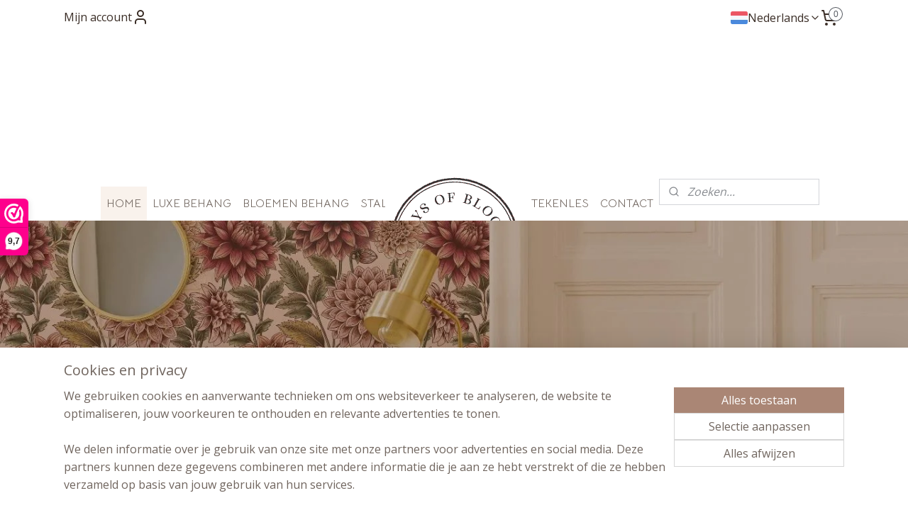

--- FILE ---
content_type: text/html; charset=UTF-8
request_url: https://www.daysofbloom.nl/
body_size: 18087
content:
<!DOCTYPE html>
<!--[if lt IE 7]>
<html lang="nl"
      class="no-js lt-ie9 lt-ie8 lt-ie7 secure"> <![endif]-->
<!--[if IE 7]>
<html lang="nl"
      class="no-js lt-ie9 lt-ie8 is-ie7 secure"> <![endif]-->
<!--[if IE 8]>
<html lang="nl"
      class="no-js lt-ie9 is-ie8 secure"> <![endif]-->
<!--[if gt IE 8]><!-->
<html lang="nl" class="no-js secure">
<!--<![endif]-->
<head prefix="og: http://ogp.me/ns#">
    <meta http-equiv="Content-Type" content="text/html; charset=UTF-8"/>

    <title>Maatwerk Dutch Design behang | Geen verspilling | Days of Bloom</title>
    <meta name="description" content="Luxe behang op maat, perfect passend en zonder verspilling. Duurzaam geproduceerd in Nederland, persoonlijk advies en afgestemd op jullie interieur." />
    <meta name="robots" content="noarchive"/>
    <meta name="robots" content="index,follow,noodp,noydir"/>
    
    <meta name="verify-v1" content="7mOJLqGn9XsFJ6Q9sQL5gd2YK1FdIp1doQGKPtvo-e0"/>
        <meta name="google-site-verification" content="7mOJLqGn9XsFJ6Q9sQL5gd2YK1FdIp1doQGKPtvo-e0"/>
    <meta name="viewport" content="width=device-width, initial-scale=1.0"/>
    <meta name="revisit-after" content="1 days"/>
    <meta name="generator" content="Mijnwebwinkel"/>
    <meta name="web_author" content="https://www.mijnwebwinkel.nl/"/>

    

    <meta property="og:site_name" content="Days of Bloom"/>

    <meta property="og:title" content="Maatwerk Dutch Design behang | Geen verspilling | Days of Bloom"/>
    <meta property="og:description" content="Luxe behang op maat Uniek Dutch Design behang, op maat geprint zodat kleuren en formaten compleet matchen met jouw wens. Veel luxe behang is ontwikkeld in standaardrollen."/>
    <meta property="og:type" content="website"/>
    <meta property="og:image" content="https://cdn.myonlinestore.eu/71cb6a5d-67ce-46fe-a3a7-9765376db8fc/images/Bekijk-bloemenbehang-collectie-daysofbloom.png"/>
        <meta property="og:image" content="https://cdn.myonlinestore.eu/71cb6a5d-67ce-46fe-a3a7-9765376db8fc/images/Bloemenbehang-daysofbloom.jpg"/>
        <meta property="og:image" content="https://cdn.myonlinestore.eu/71cb6a5d-67ce-46fe-a3a7-9765376db8fc/images/Daysofbloom-behang-stalen-aanvragen.jpg"/>
        <meta property="og:image" content="https://cdn.myonlinestore.eu/71cb6a5d-67ce-46fe-a3a7-9765376db8fc/images/Behang-instructies-days-of-bloom.jpg"/>
        <meta property="og:image" content="https://cdn.myonlinestore.eu/71cb6a5d-67ce-46fe-a3a7-9765376db8fc/images/EllesRodenburg-founder-daysofbloom.jpg"/>
        <meta property="og:image" content="https://cdn.myonlinestore.eu/71cb6a5d-67ce-46fe-a3a7-9765376db8fc/images/Elles-days-of-bloom-behang-bloemen.jpg"/>
        <meta property="og:image" content="https://cdn.myonlinestore.eu/71cb6a5d-67ce-46fe-a3a7-9765376db8fc/images/Logo%2Bline_paars_NL.png"/>
        <meta property="og:image" content="https://cdn.myonlinestore.eu/71cb6a5d-67ce-46fe-a3a7-9765376db8fc/slideshow/nl_NL_1221636_full.jpg"/>
        <meta property="og:image" content="https://cdn.myonlinestore.eu/71cb6a5d-67ce-46fe-a3a7-9765376db8fc/slideshow/nl_NL_1221642_full.jpg"/>
        <meta property="og:image" content="https://cdn.myonlinestore.eu/71cb6a5d-67ce-46fe-a3a7-9765376db8fc/slideshow/nl_NL_1221645_full.jpg"/>
        <meta property="og:url" content="https://www.daysofbloom.nl/"/>

    <link rel="preload" as="style" href="https://static.myonlinestore.eu/assets/../js/fancybox/jquery.fancybox.css?20260119210819"
          onload="this.onload=null;this.rel='stylesheet'">
    <noscript>
        <link rel="stylesheet" href="https://static.myonlinestore.eu/assets/../js/fancybox/jquery.fancybox.css?20260119210819">
    </noscript>

    <link rel="stylesheet" type="text/css" href="https://asset.myonlinestore.eu/8cR4etxyz3lHEkl2aWupxHf16GIdxZh.css"/>

    <link rel="preload" as="style" href="https://static.myonlinestore.eu/assets/../fonts/fontawesome-6.4.2/css/fontawesome.min.css?20260119210819"
          onload="this.onload=null;this.rel='stylesheet'">
    <link rel="preload" as="style" href="https://static.myonlinestore.eu/assets/../fonts/fontawesome-6.4.2/css/solid.min.css?20260119210819"
          onload="this.onload=null;this.rel='stylesheet'">
    <link rel="preload" as="style" href="https://static.myonlinestore.eu/assets/../fonts/fontawesome-6.4.2/css/brands.min.css?20260119210819"
          onload="this.onload=null;this.rel='stylesheet'">
    <link rel="preload" as="style" href="https://static.myonlinestore.eu/assets/../fonts/fontawesome-6.4.2/css/v4-shims.min.css?20260119210819"
          onload="this.onload=null;this.rel='stylesheet'">
    <noscript>
        <link rel="stylesheet" href="https://static.myonlinestore.eu/assets/../fonts/font-awesome-4.1.0/css/font-awesome.4.1.0.min.css?20260119210819">
    </noscript>

    <link rel="preconnect" href="https://static.myonlinestore.eu/" crossorigin />
    <link rel="dns-prefetch" href="https://static.myonlinestore.eu/" />
    <link rel="preconnect" href="https://cdn.myonlinestore.eu" crossorigin />
    <link rel="dns-prefetch" href="https://cdn.myonlinestore.eu" />

    <script type="text/javascript" src="https://static.myonlinestore.eu/assets/../js/modernizr.js?20260119210819"></script>
        
    <link rel="canonical" href="https://www.daysofbloom.nl/"/>
    <link rel="icon" type="image/x-icon" href="https://cdn.myonlinestore.eu/71cb6a5d-67ce-46fe-a3a7-9765376db8fc/favicon.ico?t=1768561475"
              />
    <script>
        var _rollbarConfig = {
        accessToken: 'd57a2075769e4401ab611d78421f1c89',
        captureUncaught: false,
        captureUnhandledRejections: false,
        verbose: false,
        payload: {
            environment: 'prod',
            person: {
                id: 558727,
            },
            ignoredMessages: [
                'request aborted',
                'network error',
                'timeout'
            ]
        },
        reportLevel: 'error'
    };
    // Rollbar Snippet
    !function(r){var e={};function o(n){if(e[n])return e[n].exports;var t=e[n]={i:n,l:!1,exports:{}};return r[n].call(t.exports,t,t.exports,o),t.l=!0,t.exports}o.m=r,o.c=e,o.d=function(r,e,n){o.o(r,e)||Object.defineProperty(r,e,{enumerable:!0,get:n})},o.r=function(r){"undefined"!=typeof Symbol&&Symbol.toStringTag&&Object.defineProperty(r,Symbol.toStringTag,{value:"Module"}),Object.defineProperty(r,"__esModule",{value:!0})},o.t=function(r,e){if(1&e&&(r=o(r)),8&e)return r;if(4&e&&"object"==typeof r&&r&&r.__esModule)return r;var n=Object.create(null);if(o.r(n),Object.defineProperty(n,"default",{enumerable:!0,value:r}),2&e&&"string"!=typeof r)for(var t in r)o.d(n,t,function(e){return r[e]}.bind(null,t));return n},o.n=function(r){var e=r&&r.__esModule?function(){return r.default}:function(){return r};return o.d(e,"a",e),e},o.o=function(r,e){return Object.prototype.hasOwnProperty.call(r,e)},o.p="",o(o.s=0)}([function(r,e,o){var n=o(1),t=o(4);_rollbarConfig=_rollbarConfig||{},_rollbarConfig.rollbarJsUrl=_rollbarConfig.rollbarJsUrl||"https://cdnjs.cloudflare.com/ajax/libs/rollbar.js/2.14.4/rollbar.min.js",_rollbarConfig.async=void 0===_rollbarConfig.async||_rollbarConfig.async;var a=n.setupShim(window,_rollbarConfig),l=t(_rollbarConfig);window.rollbar=n.Rollbar,a.loadFull(window,document,!_rollbarConfig.async,_rollbarConfig,l)},function(r,e,o){var n=o(2);function t(r){return function(){try{return r.apply(this,arguments)}catch(r){try{console.error("[Rollbar]: Internal error",r)}catch(r){}}}}var a=0;function l(r,e){this.options=r,this._rollbarOldOnError=null;var o=a++;this.shimId=function(){return o},"undefined"!=typeof window&&window._rollbarShims&&(window._rollbarShims[o]={handler:e,messages:[]})}var i=o(3),s=function(r,e){return new l(r,e)},d=function(r){return new i(s,r)};function c(r){return t(function(){var e=Array.prototype.slice.call(arguments,0),o={shim:this,method:r,args:e,ts:new Date};window._rollbarShims[this.shimId()].messages.push(o)})}l.prototype.loadFull=function(r,e,o,n,a){var l=!1,i=e.createElement("script"),s=e.getElementsByTagName("script")[0],d=s.parentNode;i.crossOrigin="",i.src=n.rollbarJsUrl,o||(i.async=!0),i.onload=i.onreadystatechange=t(function(){if(!(l||this.readyState&&"loaded"!==this.readyState&&"complete"!==this.readyState)){i.onload=i.onreadystatechange=null;try{d.removeChild(i)}catch(r){}l=!0,function(){var e;if(void 0===r._rollbarDidLoad){e=new Error("rollbar.js did not load");for(var o,n,t,l,i=0;o=r._rollbarShims[i++];)for(o=o.messages||[];n=o.shift();)for(t=n.args||[],i=0;i<t.length;++i)if("function"==typeof(l=t[i])){l(e);break}}"function"==typeof a&&a(e)}()}}),d.insertBefore(i,s)},l.prototype.wrap=function(r,e,o){try{var n;if(n="function"==typeof e?e:function(){return e||{}},"function"!=typeof r)return r;if(r._isWrap)return r;if(!r._rollbar_wrapped&&(r._rollbar_wrapped=function(){o&&"function"==typeof o&&o.apply(this,arguments);try{return r.apply(this,arguments)}catch(o){var e=o;throw e&&("string"==typeof e&&(e=new String(e)),e._rollbarContext=n()||{},e._rollbarContext._wrappedSource=r.toString(),window._rollbarWrappedError=e),e}},r._rollbar_wrapped._isWrap=!0,r.hasOwnProperty))for(var t in r)r.hasOwnProperty(t)&&(r._rollbar_wrapped[t]=r[t]);return r._rollbar_wrapped}catch(e){return r}};for(var p="log,debug,info,warn,warning,error,critical,global,configure,handleUncaughtException,handleAnonymousErrors,handleUnhandledRejection,captureEvent,captureDomContentLoaded,captureLoad".split(","),u=0;u<p.length;++u)l.prototype[p[u]]=c(p[u]);r.exports={setupShim:function(r,e){if(r){var o=e.globalAlias||"Rollbar";if("object"==typeof r[o])return r[o];r._rollbarShims={},r._rollbarWrappedError=null;var a=new d(e);return t(function(){e.captureUncaught&&(a._rollbarOldOnError=r.onerror,n.captureUncaughtExceptions(r,a,!0),e.wrapGlobalEventHandlers&&n.wrapGlobals(r,a,!0)),e.captureUnhandledRejections&&n.captureUnhandledRejections(r,a,!0);var t=e.autoInstrument;return!1!==e.enabled&&(void 0===t||!0===t||"object"==typeof t&&t.network)&&r.addEventListener&&(r.addEventListener("load",a.captureLoad.bind(a)),r.addEventListener("DOMContentLoaded",a.captureDomContentLoaded.bind(a))),r[o]=a,a})()}},Rollbar:d}},function(r,e){function o(r,e,o){if(e.hasOwnProperty&&e.hasOwnProperty("addEventListener")){for(var n=e.addEventListener;n._rollbarOldAdd&&n.belongsToShim;)n=n._rollbarOldAdd;var t=function(e,o,t){n.call(this,e,r.wrap(o),t)};t._rollbarOldAdd=n,t.belongsToShim=o,e.addEventListener=t;for(var a=e.removeEventListener;a._rollbarOldRemove&&a.belongsToShim;)a=a._rollbarOldRemove;var l=function(r,e,o){a.call(this,r,e&&e._rollbar_wrapped||e,o)};l._rollbarOldRemove=a,l.belongsToShim=o,e.removeEventListener=l}}r.exports={captureUncaughtExceptions:function(r,e,o){if(r){var n;if("function"==typeof e._rollbarOldOnError)n=e._rollbarOldOnError;else if(r.onerror){for(n=r.onerror;n._rollbarOldOnError;)n=n._rollbarOldOnError;e._rollbarOldOnError=n}e.handleAnonymousErrors();var t=function(){var o=Array.prototype.slice.call(arguments,0);!function(r,e,o,n){r._rollbarWrappedError&&(n[4]||(n[4]=r._rollbarWrappedError),n[5]||(n[5]=r._rollbarWrappedError._rollbarContext),r._rollbarWrappedError=null);var t=e.handleUncaughtException.apply(e,n);o&&o.apply(r,n),"anonymous"===t&&(e.anonymousErrorsPending+=1)}(r,e,n,o)};o&&(t._rollbarOldOnError=n),r.onerror=t}},captureUnhandledRejections:function(r,e,o){if(r){"function"==typeof r._rollbarURH&&r._rollbarURH.belongsToShim&&r.removeEventListener("unhandledrejection",r._rollbarURH);var n=function(r){var o,n,t;try{o=r.reason}catch(r){o=void 0}try{n=r.promise}catch(r){n="[unhandledrejection] error getting `promise` from event"}try{t=r.detail,!o&&t&&(o=t.reason,n=t.promise)}catch(r){}o||(o="[unhandledrejection] error getting `reason` from event"),e&&e.handleUnhandledRejection&&e.handleUnhandledRejection(o,n)};n.belongsToShim=o,r._rollbarURH=n,r.addEventListener("unhandledrejection",n)}},wrapGlobals:function(r,e,n){if(r){var t,a,l="EventTarget,Window,Node,ApplicationCache,AudioTrackList,ChannelMergerNode,CryptoOperation,EventSource,FileReader,HTMLUnknownElement,IDBDatabase,IDBRequest,IDBTransaction,KeyOperation,MediaController,MessagePort,ModalWindow,Notification,SVGElementInstance,Screen,TextTrack,TextTrackCue,TextTrackList,WebSocket,WebSocketWorker,Worker,XMLHttpRequest,XMLHttpRequestEventTarget,XMLHttpRequestUpload".split(",");for(t=0;t<l.length;++t)r[a=l[t]]&&r[a].prototype&&o(e,r[a].prototype,n)}}}},function(r,e){function o(r,e){this.impl=r(e,this),this.options=e,function(r){for(var e=function(r){return function(){var e=Array.prototype.slice.call(arguments,0);if(this.impl[r])return this.impl[r].apply(this.impl,e)}},o="log,debug,info,warn,warning,error,critical,global,configure,handleUncaughtException,handleAnonymousErrors,handleUnhandledRejection,_createItem,wrap,loadFull,shimId,captureEvent,captureDomContentLoaded,captureLoad".split(","),n=0;n<o.length;n++)r[o[n]]=e(o[n])}(o.prototype)}o.prototype._swapAndProcessMessages=function(r,e){var o,n,t;for(this.impl=r(this.options);o=e.shift();)n=o.method,t=o.args,this[n]&&"function"==typeof this[n]&&("captureDomContentLoaded"===n||"captureLoad"===n?this[n].apply(this,[t[0],o.ts]):this[n].apply(this,t));return this},r.exports=o},function(r,e){r.exports=function(r){return function(e){if(!e&&!window._rollbarInitialized){for(var o,n,t=(r=r||{}).globalAlias||"Rollbar",a=window.rollbar,l=function(r){return new a(r)},i=0;o=window._rollbarShims[i++];)n||(n=o.handler),o.handler._swapAndProcessMessages(l,o.messages);window[t]=n,window._rollbarInitialized=!0}}}}]);
    // End Rollbar Snippet
    </script>
    <script defer type="text/javascript" src="https://static.myonlinestore.eu/assets/../js/jquery.min.js?20260119210819"></script><script defer type="text/javascript" src="https://static.myonlinestore.eu/assets/../js/mww/shop.js?20260119210819"></script><script defer type="text/javascript" src="https://static.myonlinestore.eu/assets/../js/mww/shop/category.js?20260119210819"></script><script defer type="text/javascript" src="https://static.myonlinestore.eu/assets/../js/fancybox/jquery.fancybox.pack.js?20260119210819"></script><script defer type="text/javascript" src="https://static.myonlinestore.eu/assets/../js/fancybox/jquery.fancybox-thumbs.js?20260119210819"></script><script defer type="text/javascript" src="https://static.myonlinestore.eu/assets/../js/mww/image.js?20260119210819"></script><script defer type="text/javascript" src="https://static.myonlinestore.eu/assets/../js/mww/navigation.js?20260119210819"></script><script defer type="text/javascript" src="https://static.myonlinestore.eu/assets/../js/delay.js?20260119210819"></script><script defer type="text/javascript" src="https://static.myonlinestore.eu/assets/../js/mww/ajax.js?20260119210819"></script><script defer type="text/javascript" src="https://static.myonlinestore.eu/assets/../js/mww/shop/slideshow.js?20260119210819"></script><script defer type="text/javascript" src="https://static.myonlinestore.eu/assets/../js/vendor/jquery.cycle2.min.js?20260119210819"></script><script defer type="text/javascript" src="https://static.myonlinestore.eu/assets/../js/vendor/jquery.cycle2.swipe.min.js?20260119210819"
               ></script><script defer type="text/javascript" src="https://static.myonlinestore.eu/assets/../js/vendor/jquery.cycle2.carousel.min.js?20260119210819"
               ></script><script defer type="text/javascript" src="https://static.myonlinestore.eu/assets/../js/foundation/foundation.min.js?20260119210819"></script><script defer type="text/javascript" src="https://static.myonlinestore.eu/assets/../js/foundation/foundation/foundation.topbar.js?20260119210819"></script><script defer type="text/javascript" src="https://static.myonlinestore.eu/assets/../js/foundation/foundation/foundation.tooltip.js?20260119210819"></script><script defer type="text/javascript" src="https://static.myonlinestore.eu/assets/../js/mww/deferred.js?20260119210819"></script>
        <script src="https://static.myonlinestore.eu/assets/webpack/bootstrapper.ce10832e.js"></script>
    
    <script src="https://static.myonlinestore.eu/assets/webpack/vendor.85ea91e8.js" defer></script><script src="https://static.myonlinestore.eu/assets/webpack/main.c5872b2c.js" defer></script>
    
    <script src="https://static.myonlinestore.eu/assets/webpack/webcomponents.377dc92a.js" defer></script>
    
    <script src="https://static.myonlinestore.eu/assets/webpack/render.8395a26c.js" defer></script>

    <script>
        window.bootstrapper.add(new Strap('marketingScripts', []));
    </script>
        <script>
  window.dataLayer = window.dataLayer || [];

  function gtag() {
    dataLayer.push(arguments);
  }

    gtag(
    "consent",
    "default",
    {
      "ad_storage": "denied",
      "ad_user_data": "denied",
      "ad_personalization": "denied",
      "analytics_storage": "denied",
      "security_storage": "granted",
      "personalization_storage": "denied",
      "functionality_storage": "denied",
    }
  );

  gtag("js", new Date());
  gtag("config", 'G-HSRC51ENF9', { "groups": "myonlinestore" });</script>
<script async src="https://www.googletagmanager.com/gtag/js?id=G-HSRC51ENF9"></script>
        <script>
        
    </script>
        
<script>
    var marketingStrapId = 'marketingScripts'
    var marketingScripts = window.bootstrapper.use(marketingStrapId);

    if (marketingScripts === null) {
        marketingScripts = [];
    }

        marketingScripts.push({
        inline: `!function (f, b, e, v, n, t, s) {
        if (f.fbq) return;
        n = f.fbq = function () {
            n.callMethod ?
                n.callMethod.apply(n, arguments) : n.queue.push(arguments)
        };
        if (!f._fbq) f._fbq = n;
        n.push = n;
        n.loaded = !0;
        n.version = '2.0';
        n.agent = 'plmyonlinestore';
        n.queue = [];
        t = b.createElement(e);
        t.async = !0;
    t.src = v;
    s = b.getElementsByTagName(e)[0];
    s.parentNode.insertBefore(t, s)
    }(window, document, 'script', 'https://connect.facebook.net/en_US/fbevents.js');

    fbq('init', '849088542381790');
    fbq('track', 'PageView');
    `,
    });
    
    window.bootstrapper.update(new Strap(marketingStrapId, marketingScripts));
</script>
    <noscript>
        <style>ul.products li {
                opacity: 1 !important;
            }</style>
    </noscript>

            <script>
                (function (w, d, s, l, i) {
            w[l] = w[l] || [];
            w[l].push({
                'gtm.start':
                    new Date().getTime(), event: 'gtm.js'
            });
            var f = d.getElementsByTagName(s)[0],
                j = d.createElement(s), dl = l != 'dataLayer' ? '&l=' + l : '';
            j.async = true;
            j.src =
                'https://www.googletagmanager.com/gtm.js?id=' + i + dl;
            f.parentNode.insertBefore(j, f);
        })(window, document, 'script', 'dataLayer', 'GTM-MSQ3L6L');
                (function (w, d, s, l, i) {
            w[l] = w[l] || [];
            w[l].push({
                'gtm.start':
                    new Date().getTime(), event: 'gtm.js'
            });
            var f = d.getElementsByTagName(s)[0],
                j = d.createElement(s), dl = l != 'dataLayer' ? '&l=' + l : '';
            j.async = true;
            j.src =
                'https://www.googletagmanager.com/gtm.js?id=' + i + dl;
            f.parentNode.insertBefore(j, f);
        })(window, document, 'script', 'dataLayer', 'GTM-WXLJ6N8');
            </script>

</head>
<body    class="lang-nl_NL layout-width-1100 oneColumn">

    <noscript>
                    <iframe src="https://www.googletagmanager.com/ns.html?id=GTM-MSQ3L6L" height="0" width="0"
                    style="display:none;visibility:hidden"></iframe>
                    <iframe src="https://www.googletagmanager.com/ns.html?id=GTM-WXLJ6N8" height="0" width="0"
                    style="display:none;visibility:hidden"></iframe>
            </noscript>


<header>
    <a tabindex="0" id="skip-link" class="button screen-reader-text" href="#content">Spring naar de hoofdtekst</a>
</header>


<div id="react_element__filter"></div>

<div class="site-container">
    <div class="inner-wrap">
                    <nav class="tab-bar mobile-navigation custom-topbar ">
    <section class="left-button" style="display: none;">
        <a class="mobile-nav-button"
           href="#" data-react-trigger="mobile-navigation-toggle">
                <div   
    aria-hidden role="img"
    class="icon icon--sf-menu
        "
    >
    <svg><use xlink:href="#sf-menu"></use></svg>
    </div>
&#160;
                <span>Menu</span>        </a>
    </section>
    <section class="title-section">
        <span class="title">Days of Bloom</span>
    </section>
    <section class="right-button">

                                            <a href="javascript:void(0)" class="foldout-account">
                    <span class="profile-icon"
                          data-logged-in="false">    <div   
    aria-hidden role="img"
    class="icon icon--sf-user
        "
    >
    <svg><use xlink:href="#sf-user"></use></svg>
    </div>
</span>
                    <span class="profile-icon" data-logged-in="true"
                          style="display: none">    <div   
    aria-hidden role="img"
    class="icon icon--sf-user-check
        "
    >
    <svg><use xlink:href="#sf-user-check"></use></svg>
    </div>
</span>
                </a>
                                    
        <a href="/cart/" class="cart-icon hidden">
                <div   
    aria-hidden role="img"
    class="icon icon--sf-shopping-cart
        "
    >
    <svg><use xlink:href="#sf-shopping-cart"></use></svg>
    </div>
            <span class="cart-count" style="display: none"></span>
        </a>
    </section>
</nav>
        
        
        <div class="bg-container custom-css-container"             data-active-language="nl"
            data-current-date="20-01-2026"
            data-category-id="5356147"
            data-article-id="unknown"
            data-article-category-id="unknown"
            data-article-name="unknown"
        >
            <noscript class="no-js-message">
                <div class="inner">
                    Javascript is uitgeschakeld.


Zonder Javascript is het niet mogelijk bestellingen te plaatsen in deze webwinkel en zijn een aantal functionaliteiten niet beschikbaar.
                </div>
            </noscript>

            <div id="header">
                <div id="react_root"><!-- --></div>
                <div
                    class="header-bar-top">
                                                
<div class="row header-bar-inner" data-bar-position="top" data-options="sticky_on: [medium, large]; is_hover: true; scrolltop: true;" data-topbar>
    <section class="top-bar-section">
                                    <div class="module-container myaccount align-left">
                    
<div class="module my-account-bar">
            <a href="javascript:void(0)" class="foldout-account">
            Mijn account     <div   
    aria-hidden role="img"
    class="icon icon--sf-user
        "
    >
    <svg><use xlink:href="#sf-user"></use></svg>
    </div>
        </a>
        <div class="saveforlater-counter-topbar" id="react_element__saveforlater-topbar-counter"
             data-show-counter=""></div>
        <div class="my-account-overlay"></div>
        <div class="hidden-account-details">
            <div class="invisible-hover-area">
                <div class="header">
                    <div class="header-text">Mijn account</div>
                    <div class="close-button">
                            <div   
    aria-hidden role="img"
    class="icon icon--close-button icon--sf-x
        "
            title="close-button"
    >
    <svg><use xlink:href="#sf-x"></use></svg>
    </div>
                    </div>
                </div>
                <div class="scrollable">
                    <h3 class="existing-customer">Inloggen</h3>
                    <div class="form-group">
                        <form accept-charset="UTF-8" name=""
          method="post" action="/customer/login/?referer=/" class="legacy" id="login_form">
                        <script>
    document.addEventListener("DOMContentLoaded", function () {
        Array.from(document.querySelectorAll("#login_form")).map(
            form => form.addEventListener("submit", function () {
                Array.from(document.querySelectorAll("#login")).map(button => button.disabled = true);
            })
        );
    });
</script>
                        
                        <div class="form-group        ">
    <label class="control-label required" for="customer_account_username">E-mailadres</label><div class="control-group">
            <div class="control-container   no-errors    ">
                                <input type="email"
            id="customer_account_username" name="_username" required="required" class="default form-control" maxlength="100"
                                                    data-validator-range="0-0"
                />
                    </div>
                                </div>
</div>
    
                        <div class="form-group        ">
    <label class="control-label required" for="customer_account_password">Wachtwoord</label><div class="control-group">
            <div class="control-container   no-errors    ">
                                <input type="password"
            id="customer_account_password" name="_password" required="required" class="default form-control" maxlength="64"
                                                    data-validator-range="0-0"
                />
                    </div>
                                </div>
</div>
    
                        <div class="form-row buttons">
                            <button type="submit" id="login" name="login" class="btn">
                                Inloggen
                            </button>
                        </div>
                        <input type="hidden"
            id="_csrf_token" name="_csrf_token" class="form-control"
            value="cbd81afb43.Ca83kH6snijf-NeIAgFyY1Q91CeB7ycZUtO0qtUgITg.VthCvRzo3Guqt7nZdmohGzheg032v2Z0H6TN8LZ3EXJClk_0N-3qQ-e57w"                                         data-validator-range="0-0"
                />
        </form>
                    </div>
                    <a class="forgot-password-link" href="/customer/forgot-password/">Wachtwoord vergeten?</a>
                                            <hr/>
                        <h3 class="without-account">Geen account?</h3>
                        <p>
                            Met een account kun je sneller bestellen en heb je een overzicht van je eerdere bestellingen.
                        </p>
                        <a href="https://www.daysofbloom.nl/customer/register/?referer=/"
                           class="btn">Account aanmaken</a>
                                    </div>
            </div>
        </div>
    </div>

                </div>
                                                <div class="module-container languageswitch align-right2">
                        <script type="text/javascript">
      window.bootstrapper.add(new Strap('mobileNavigationLanguageSelection', {
          title: "Taalkeuze",
          items: [
                                                                      {
                  url: "https:\/\/www.daysofbloom.nl\/",
                  flag: "https:\/\/static.myonlinestore.eu\/assets\/bundles\/app\/images\/flags\/flag-nl.png?20260119210819",
                  label: "Nederlands",
                  current: true
              },                                                                                  {
                  url: "https:\/\/daysofbloom.co.uk\/",
                  flag: "https:\/\/static.myonlinestore.eu\/assets\/bundles\/app\/images\/flags\/flag-gb.png?20260119210819",
                  label: "English",
                  current: false
              },                                                                                  {
                  url: "https:\/\/daysofbloom.fr\/",
                  flag: "https:\/\/static.myonlinestore.eu\/assets\/bundles\/app\/images\/flags\/flag-fr.png?20260119210819",
                  label: "Fran\u00e7ais",
                  current: false
              }                                    ]
      }));
    </script>
    <div class="language-selector">
                                    <div class="dropdown-select">
                                    
                    <a href="#" class="current">
                                                    <img class="flag" src="https://static.myonlinestore.eu/assets/bundles/app/images/flags/flag-nl.png?20260119210819" alt="Nederlands"/>
                                                <span>Nederlands</span>
                             <div   
    aria-hidden role="img"
    class="icon icon--sf-chevron-down
                    icon--small
        "
            title="chevron-down"
    >
    <svg><use xlink:href="#sf-chevron-down"></use></svg>
    </div>
                    </a>
                                <div class="foldout">
                                            
                        <a  class="active ">
                                                            <img class="flag" src="https://static.myonlinestore.eu/assets/bundles/app/images/flags/flag-nl.png?20260119210819" alt="Nederlands"/>
                                                        <span>Nederlands</span>
                                                                <div   
    aria-hidden role="img"
    class="icon icon--sf-check
                    icon--small
        "
            title="check"
    >
    <svg><use xlink:href="#sf-check"></use></svg>
    </div>
                                                    </a>
                                            
                        <a href="https://daysofbloom.co.uk/" class="">
                                                            <img class="flag" src="https://static.myonlinestore.eu/assets/bundles/app/images/flags/flag-gb.png?20260119210819" alt="English"/>
                                                        <span>English</span>
                                                    </a>
                                            
                        <a href="https://daysofbloom.fr/" class="">
                                                            <img class="flag" src="https://static.myonlinestore.eu/assets/bundles/app/images/flags/flag-fr.png?20260119210819" alt="Français"/>
                                                        <span>Français</span>
                                                    </a>
                                    </div>
            </div>
                        </div>

                </div>
                                                <div class="module-container cart align-right">
                    
<div class="header-cart module moduleCartCompact" data-ajax-cart-replace="true" data-productcount="0">
            <a href="/cart/?category_id=5356147" class="foldout-cart">
                <div   
    aria-hidden role="img"
    class="icon icon--sf-shopping-cart
        "
            title="Winkelwagen"
    >
    <svg><use xlink:href="#sf-shopping-cart"></use></svg>
    </div>
            <span class="count">0</span>
        </a>
        <div class="hidden-cart-details">
            <div class="invisible-hover-area">
                <div data-mobile-cart-replace="true" class="cart-details">
                                            <div class="cart-summary">
                            Geen artikelen in winkelwagen.
                        </div>
                                    </div>

                            </div>
        </div>
    </div>

                </div>
                        </section>
</div>

                                    </div>

                

        
                
            

<sf-header-image
    class="web-component"
    header-element-height="196px"
    align="center"
    store-name="Days of Bloom"
    store-url="https://www.daysofbloom.nl/"
    background-image-url=""
    mobile-background-image-url=""
    logo-custom-width=""
    logo-custom-height=""
    page-column-width="1100"
    style="
        height: 196px;

        --background-color: #FFFFFF;
        --background-height: 196px;
        --background-aspect-ratio: 1;
        --scaling-background-aspect-ratio: 2.75;
        --mobile-background-height: 0px;
        --mobile-background-aspect-ratio: 1;
        --color: #FFFFFF;
        --logo-custom-width: auto;
        --logo-custom-height: auto;
        --logo-aspect-ratio: 0.99489795918367
        ">
            <a href="https://www.daysofbloom.nl/" slot="logo" style="max-height: 100%;">
            <img
                src="https://cdn.myonlinestore.eu/71cb6a5d-67ce-46fe-a3a7-9765376db8fc/logo_large.png?t=1768561475"
                alt="Days of Bloom"
                style="
                    width: 195px;
                    height: 100%;
                    display: block;
                    max-height: 400px;
                    "
            />
        </a>
    </sf-header-image>
                <div class="header-bar-bottom sticky">
                                                
<div class="row header-bar-inner" data-bar-position="header" data-options="sticky_on: [medium, large]; is_hover: true; scrolltop: true;" data-topbar>
    <section class="top-bar-section">
                                    <nav class="module-container navigation  align-left">
                    <ul>
                            



    
<li class="divider">
            <hr>
    </li>
    


    

<li class="active">
            <a href="https://www.daysofbloom.nl/" class="no_underline">
            HOME
                    </a>

                                </li>
    

    


<li class="has-dropdown">
            <a href="https://www.daysofbloom.nl/c-6958589/luxe-behang/" class="no_underline">
            LUXE BEHANG
                    </a>

                                    <ul class="dropdown">
                        




<li class="">
            <a href="https://www.daysofbloom.nl/c-7243394/behang-collectie/" class="no_underline">
            Behang collectie
                    </a>

                                </li>
    




<li class="">
            <a href="https://www.daysofbloom.nl/c-7162304/murals/" class="no_underline">
            Murals
                    </a>

                                </li>
    




<li class="">
            <a href="https://www.daysofbloom.nl/c-7486152/bloemen-behang/" class="no_underline">
            Bloemen behang
                    </a>

                                </li>
    




<li class="">
            <a href="https://www.daysofbloom.nl/c-7057814/kinderbehang/" class="no_underline">
            Kinderbehang
                    </a>

                                </li>
                </ul>
                        </li>
    




<li class="">
            <a href="https://www.daysofbloom.nl/c-7522890/bloemen-behang/" class="no_underline">
            BLOEMEN BEHANG
                    </a>

                                </li>
    




<li class="">
            <a href="https://www.daysofbloom.nl/c-7192480/stalen/" class="no_underline">
            STALEN
                    </a>

                                </li>
    

    


<li class="has-dropdown">
            <a href="https://www.daysofbloom.nl/c-7732027/bloom-together/" class="no_underline">
            BLOOM TOGETHER
                    </a>

                                    <ul class="dropdown">
                        




<li class="">
            <a href="https://www.daysofbloom.nl/c-7732997/het-bloom-atelier/" class="no_underline">
            Het Bloom Atelier
                    </a>

                                </li>
    




<li class="">
            <a href="https://www.daysofbloom.nl/c-7733037/samen-bloeien/" class="no_underline">
            Samen bloeien
                    </a>

                                </li>
                </ul>
                        </li>
    




<li class="">
            <a href="https://www.daysofbloom.nl/c-7573278/tekenles/" class="no_underline">
            TEKENLES
                    </a>

                                </li>
    




<li class="">
            <a href="https://www.daysofbloom.nl/c-5368688/contact/" class="no_underline">
            CONTACT
                    </a>

                                </li>

                    </ul>
                </nav>
                                                <div class="module-container search align-right">
                    <div class="react_element__searchbox" 
    data-post-url="/search/" 
    data-search-phrase=""></div>

                </div>
                        </section>
</div>

                                    </div>
            </div>

            
            
    <div class="slideshow-wide-container ">


        <div  class="slideshow images"  data-cycle-fx="fade"  data-cycle-slides="&gt; a , div[class=no_link]"         data-cycle-swipe="true"
        data-cycle-swipe-fx="scrollHorz"
        data-cycle-auto-height="calc"
        data-cycle-log="false"
        data-cycle-pause-on-hover="true"
        data-cycle-timeout="2000"
        data-cycle-pager=".custom-pager"
        data-cycle-pager-template="<a href='#'>
            <span class='icon icon--sf-bullet-filled'><svg><use xlink:href='#sf-bullet-filled'></use></svg></span>
            <span class='icon icon--sf-bullet'><svg><use xlink:href='#sf-bullet'></use></svg></span>
        </a>"
    >
        <span class="pause"></span>
                    <div class="custom-pager right bottom">
            </div>
                                            
    <a title="Bloemenbehang" href="https://www.daysofbloom.nl/c-7522890/bloemen-behang/" target="_self">    <img alt="Bloemenbehang" title="Bloemenbehang"
         src="https://cdn.myonlinestore.eu/71cb6a5d-67ce-46fe-a3a7-9765376db8fc/slideshow/nl_NL_1221636_full.jpg"
         class="slideshow_image image_1"
             />
</a>
                            
    <a title="Gebloemd behang" href="https://www.daysofbloom.nl/c-7522890/bloemen-behang/" target="_self">    <img alt="Gebloemd behang" title="Gebloemd behang"
         data-src="https://cdn.myonlinestore.eu/71cb6a5d-67ce-46fe-a3a7-9765376db8fc/slideshow/nl_NL_1221642_full.jpg"
         class="slideshow_image image_2"
         style="display: none;"    />
</a>
                            
    <a title="Dahlia behang" href="https://www.daysofbloom.nl/c-7522890/bloemen-behang/" target="_self">    <img alt="Dahlia behang" title="Dahlia behang"
         data-src="https://cdn.myonlinestore.eu/71cb6a5d-67ce-46fe-a3a7-9765376db8fc/slideshow/nl_NL_1221645_full.jpg"
         class="slideshow_image image_3"
         style="display: none;"    />
</a>
                                                            <span class="loading-spinner fa fa-refresh fa-spin"></span>
            </div>
    
    <div class="cycle-margin"></div>

    </div>

            <div id="content" class="columncount-1">
                <div class="row">
                                                                <div class="columns large-14 medium-14 small-14" id="centercolumn">
    
    
                                <script>
        window.bootstrapper.add(new Strap('filters', ));
        window.bootstrapper.add(new Strap('criteria', ));
    </script>
    
            
    
    
        

                        <div class="intro rte_content">
                            <h1 style="text-align:center;"><br><span style="font-size:xx-large;"><span style="font-family:georgia, serif;"><strong><em>Luxe behang op maat</em></strong></span></span><br><span style="font-family:georgia, serif;"><em>Uniek Dutch Design behang, op maat geprint zodat kleuren en formaten<br>compleet matchen met jouw wens.</em></span></h1><p style="text-align:center;"><br>&nbsp;Veel luxe behang is ontwikkeld in standaardrollen. Dat leidt vaak tot:<br><span style="color:rgb(0,0,0);font-size:medium;">&bull;</span> Restrollen die je nooit gebruikt<br><span style="color:rgb(0,0,0);font-size:medium;">&bull;</span> N&eacute;t tekort voor de laatste baan<br><span style="color:rgb(0,0,0);font-size:medium;">&bull;</span> Kleur- en patroonafwijkingen bij bijbestellen<br><span style="color:rgb(0,0,0);font-size:medium;">&bull;</span> Onnodige kosten en verspilling<br><br><strong><em>Daarom werkt Days of Bloom anders.</em></strong><br>Bij ons wordt elk ontwerp speciaal voor jullie geprint. Precies de juiste maat en eigen gekozen luxe design. Zo voorkom je verspilling &eacute;n krijg je een wandbekleding dat perfect past in jouw interieur.<br><br><strong><em>Voordelen:&nbsp;</em></strong><br><span style="color:rgb(0,0,0);font-size:medium;">&bull;</span> Altijd passend<br><span style="color:rgb(0,0,0);font-size:medium;">&bull;</span> Luxe designs die je nergens anders ziet<br><span style="color:rgb(0,0,0);font-size:medium;">&bull;</span> Geen ongebruikte extra rollen<br><span style="color:rgb(0,0,0);font-size:medium;">&bull;</span> Duurzaam: alleen printen wat nodig is<br>&nbsp;</p><p style="text-align:center;"><a href="https://www.daysofbloom.nl/c-7243394/behang-collectie/"><img alt="" width="230" height="50" src="https://cdn.myonlinestore.eu/71cb6a5d-67ce-46fe-a3a7-9765376db8fc/images/Bekijk-bloemenbehang-collectie-daysofbloom.png" style="border-style:solid;border-width:0px;"></a></p><p style="text-align:center;"><a href="https://www.daysofbloom.nl/c-5368688/contact/"><img alt="" width="600" height="600" src="https://cdn.myonlinestore.eu/71cb6a5d-67ce-46fe-a3a7-9765376db8fc/images/Bloemenbehang-daysofbloom.jpg" style="border:8px solid rgb(255,255,255);"></a></p><p style="text-align:center;">&nbsp;</p><h3 style="text-align:center;"><span style="font-family:georgia, serif;"><em><strong>Unieke en persoonlijke wandbekleding,<br>speciaal voor jou op maat gemaakt</strong></em></span></h3><p style="text-align:center;">Bij Days of Bloom produceren we al ons behang pas zodra jij bestelt.<br>Dat betekent dat we jouw behang helemaal kunnen aanpassen: of het nu gaat om de afmetingen, kleuren of de grootte van het patroon. We printen in vrijwel elk gewenst formaat, zodat het design perfect aansluit bij jouw muur,&nbsp; precies zoals jij het wilt.</p><p style="text-align:center;">We werken samen met een Nederlandse behangfabrikant die bekendstaat om zijn topkwaliteit.<br>Zo ben je verzekerd van een prachtig resultaat waar je lang plezier van hebt.</p><h3 style="text-align:center;"><span style="font-family:georgia, serif;"><em><strong>Materiaal &amp; kwaliteit:</strong></em></span></h3><p style="text-align:center;"><span style="color:rgb(0,0,0);font-size:medium;">&bull;&nbsp;</span>Hoogwaardig vliesbehang (155 g/m&sup2;) voor een mooie, stevige basis<br><span style="color:rgb(0,0,0);font-size:medium;">&bull;&nbsp;</span>PVC-vrij, biologisch afbreekbaar en vriendelijk voor het milieu<br><span style="color:rgb(0,0,0);font-size:medium;">&bull;&nbsp;</span>Geprint met eco-vriendelijke inkten, goed voor jou en de natuur<br><span style="color:rgb(0,0,0);font-size:medium;">&bull;&nbsp;</span>UV-bestendig voor langdurige kleurechtheid, ook bij veel zonlicht<br><span style="color:rgb(0,0,0);font-size:medium;">&bull;&nbsp;</span>Vrij van schadelijke stoffen, veilig voor jouw interieur<br><span style="color:rgb(0,0,0);font-size:medium;">&bull;&nbsp;</span>Baanbreedte van 50 cm, ideaal voor een soepele verwerking</p><h2 style="text-align:center;"><br><em><span style="font-family:georgia, serif;"><strong>Bij Days of Bloom krijg je meer dan alleen bijzonder behang.</strong></span></em></h2><p style="text-align:center;">Een thuis cre&euml;er je niet zomaar met &eacute;&eacute;n klik; het is een persoonlijke zoektocht naar<br>wat &eacute;cht bij jou past. En juist daarbij helpen wij je graag. Interieur is meer dan alleen inrichting,<br>het is gevoel, sfeer en beleving. Het vertelt jouw verhaal en bepaalt hoe jij je in je huis wilt voelen.<br>Daarom zien wij het vinden van het perfecte behang als een persoonlijke reis, waarin we graag een stukje met je meelopen.</p><p style="text-align:center;">Samen maken we van jouw idee iets bijzonders, met oog voor detail, creativiteit en persoonlijke service. We nemen de tijd om met je mee te denken, geven eerlijk advies en zorgen dat het hele proces -&nbsp;van ontwerp tot bezorging -&nbsp;soepel en zorgeloos verloopt.<br><br><a href="https://www.daysofbloom.nl/c-7192480/stalen/"><img alt="" width="450" height="450" src="https://cdn.myonlinestore.eu/71cb6a5d-67ce-46fe-a3a7-9765376db8fc/images/Daysofbloom-behang-stalen-aanvragen.jpg" style="border:2px solid rgb(255,255,255);"></a><a href="https://www.daysofbloom.nl/c-7192480/stalen/"><img alt="" width="450" height="450" src="https://cdn.myonlinestore.eu/71cb6a5d-67ce-46fe-a3a7-9765376db8fc/images/Behang-instructies-days-of-bloom.jpg" style="border:2px solid rgb(255,255,255);"></a></p><p style="text-align:center;"><em><span style="font-family:georgia, serif;"><strong>Persoonlijke service</strong></span></em><br>We helpen je graag met eerlijk advies en staan altijd voor je klaar.<br>Heb je vragen of wil je iets aanpassen? Stuur gerust een bericht, ook via WhatsApp.<br><span style="font-family:georgia, serif;"><em><strong>Uniek Dutch Design</strong></em></span><br>Elk ontwerp wordt met liefde en zorg gemaakt in onze eigen studio.<br>Origineel, stijlvol en net even anders, helemaal afgestemd op jouw interieur.<br><span style="font-family:georgia, serif;"><em><strong>Geproduceerd in Nederland</strong></em></span><br>Ons behang wordt lokaal en duurzaam geproduceerd door een Nederlandse fabrikant<br>waar we trots op zijn. Zo garanderen we topkwaliteit en houden we de lijnen kort.<br><em><span style="font-family:georgia, serif;"><strong>Snelle verzending</strong></span></em><br>Je bestelling wordt speciaal voor jou op maat gemaakt en<br>binnen 3-5 werkdagen in Nederland verzonden.<br><em><span style="font-family:georgia, serif;"><strong>Gratis verzending vanaf &euro;50</strong></span></em><br>Bestel je voor meer dan &euro;50? Dan bezorgen wij je behang gratis (binnen Nederland).</p><p style="text-align:center;"><br><br><a href="https://www.daysofbloom.nl/c-5368573/ons-verhaal/"><img alt="" width="450" height="450" src="https://cdn.myonlinestore.eu/71cb6a5d-67ce-46fe-a3a7-9765376db8fc/images/EllesRodenburg-founder-daysofbloom.jpg" style="border:2px solid rgb(255,255,255);"></a><a href="https://www.daysofbloom.nl/c-5368573/ons-verhaal/"><img alt="" width="450" height="450" src="https://cdn.myonlinestore.eu/71cb6a5d-67ce-46fe-a3a7-9765376db8fc/images/Elles-days-of-bloom-behang-bloemen.jpg" style="border:2px solid rgb(255,255,255);"></a></p><h1 style="text-align:center;"><em>Let's Bloom Together!</em></h1><p>Wij verbinden ons als partner aan het werk van <a href="https://purplemicrogift.org">Stichting Purple</a>, omdat we een gedeeld hart hebben voor India en voor vrouwen die, met de juiste kansen, hun eigen toekomst kunnen opbouwen.</p><p>Met <a href="https://www.daysofbloom.nl/c-7732027/bloom-together/">Bloom Together</a> willen we kansarme vrouwen de ruimte geven om een ambacht te leren, hun talenten te ontwikkelen en stap voor stap een eerlijk inkomen op te bouwen. Door samen te werken en onze krachten te bundelen, versterken we elkaars impact en cre&euml;ren we meer mogelijkheden voor groei en bloei.</p><p>Purple investeert in kansarme vrouwen in India en geeft hen de kans een eigen onderneming te starten, waarmee zij voldoende inkomen genereren om in hun eigen levensonderhoud en dat van hun gezin te voorzien. Wij dragen hier graag aan bij, zodat deze vrouwen een kansrijke toekomst kunnen opbouwen en vanuit hun kracht weer een positieve impact hebben op hun omgeving.</p><p>Lees meer over het werk van Purple op hun website:&nbsp;<a href="https://purplemicrogift.org">https://purplemicrogift.org/</a><br>&nbsp;</p><h1 style="text-align:center;"><a href="https://purplemicrogift.org"><img alt="" width="300" height="118" src="https://cdn.myonlinestore.eu/71cb6a5d-67ce-46fe-a3a7-9765376db8fc/images/Logo%2Bline_paars_NL.png" style="border-style:solid;border-width:0px;"></a></h1><h1 style="text-align:center;"><br><em><span style="font-family:georgia, serif;">Volg ons op Instagram @daysofbloomnl &amp; @daysofbloom_together</span></em></h1><p style="text-align:center;"><span style="color:rgb(0,45,124);font-family:'source sans pro', sans-serif;font-size:17.744984px;">[instagram-feed]</span></p><p>&nbsp;</p>
            </div>



    
    
            
    </div>
                                    </div>
            </div>
        </div>

                    <div id="footer" class="custom-css-container"             data-active-language="nl"
            data-current-date="20-01-2026"
            data-category-id="5356147"
            data-article-id="unknown"
            data-article-category-id="unknown"
            data-article-name="unknown"
        >
                    <div class="pane paneFooter">
        <div class="inner">
            <ul>
                                                        <li><div class="block textarea  textAlignLeft ">
            <h3>INFORMATIE</h3>
    
            <p><a style="text-decoration:none;" href="https://www.daysofbloom.nl/c-7057322/behanginstructies/">Behanginstructies</a><br><a style="text-decoration:none;" href="https://www.daysofbloom.nl/c-5368689/veel-gestelde-vragen/">Veelgestelde vragen</a><br><a style="text-decoration:none;" href="https://www.daysofbloom.nl/c-5368690/verzenden-betalen/">Verzenden &amp; betalen</a><br><a style="text-decoration:none;" href="https://www.daysofbloom.nl/c-5368692/retourneren-ruilen/">Retourneren</a><a style="text-decoration:none;" href="https://www.daysofbloom.nl/c-5368692/retourneren-ruilen/">&nbsp;&amp; ruilen</a><br><a style="text-decoration:none;" href="https://www.daysofbloom.nl/c-5368709/algemene-voorwaarden/">Algemene voorwaarden</a><br><a style="text-decoration: none;" href="https://www.daysofbloom.nl/c-5678196/klachten/">Klachten</a><br><a style="text-decoration:none;" href="https://www.daysofbloom.nl/c-5368710/privacy-cookies/">Privacy &amp; cookies</a><br><a style="text-decoration: none;" href="https://www.daysofbloom.nl/c-5430836/disclaimer/">Disclaimer</a><br>&nbsp;</p><p>&nbsp;</p><p>&nbsp;</p><p>&nbsp;</p>
    </div>
</li>
                                                        <li><div class="block textarea  textAlignLeft ">
            <h3>DAYS OF BLOOM</h3>
    
            <p><a style="text-decoration: none;" href="https://www.daysofbloom.nl/c-5368695/ons-verhaal/">Over ons</a><br><a style="text-decoration: none;" href="https://www.daysofbloom.nl/c-7732027/bloom-together/">Bloom Together</a><br><a style="text-decoration: none;" href="https://www.daysofbloom.nl/c-5368693/samenwerken/">Samenwerken</a><br><a style="text-decoration: none;" href="https://www.daysofbloom.nl/c-5368688/contact/">Contact</a></p><p>&nbsp;</p><p>&nbsp;</p><p>&nbsp;</p>
    </div>
</li>
                                                        <li><div class="block textarea  textAlignLeft ">
            <h3>REVIEWS</h3>
    
            <p><a target="_blank" style='box-sizing: border-box; background-color: transparent; color: rgb(51, 122, 183); text-decoration: none; font-family: "Helvetica Neue", Helvetica, Arial, sans-serif; font-size: 14px; text-align: center;' href="https://www.webwinkelkeur.nl/leden/Days-of-Bloom_1211711.html"><img alt="" src="https://www.webwinkelkeur.nl/mediumwidget/1211711.jpg" style="border-width:0px"></a></p>
    </div>
</li>
                                                        <li><div class="block textarea  textAlignLeft ">
            <h3>VOLG ONS</h3>
    
            <p><strong>Volg Days of Bloom<br>op social media</strong></p><p>&nbsp;</p><p><a href="https://www.facebook.com/elles.rodenburg.9/"><img alt="" width="32" height="32" src="https://cdn.myonlinestore.eu/71cb6a5d-67ce-46fe-a3a7-9765376db8fc/images/facebook.png" style="border-style:solid; border-width:0px"></a>&nbsp;&nbsp;&nbsp;&nbsp;<a href="https://nl.pinterest.com/daysofbloom"><img alt="" width="32" height="32" src="https://cdn.myonlinestore.eu/71cb6a5d-67ce-46fe-a3a7-9765376db8fc/images/pinterest.png" style="border-style:solid; border-width:0px"></a>&nbsp; &nbsp;<a href="https://www.instagram.com/daysofbloomnl/"><img alt="" width="32" height="32" src="https://cdn.myonlinestore.eu/71cb6a5d-67ce-46fe-a3a7-9765376db8fc/images/instagram.png" style="border-style:solid; border-width:0px"></a>&nbsp;&nbsp;</p><p>&nbsp;</p><p><strong>Betaalmethoden:</strong></p><p>&nbsp;</p><p><img alt="" width="42" height="25" src="https://cdn.myonlinestore.eu/71cb6a5d-67ce-46fe-a3a7-9765376db8fc/images/PayPal-text.png" style="border-style:solid; border-width:0px">&nbsp;&nbsp;&nbsp;&nbsp;<img alt="" width="42" height="25" src="https://cdn.myonlinestore.eu/71cb6a5d-67ce-46fe-a3a7-9765376db8fc/images/iDEAL.png" style="border-style:solid; border-width:0px"><img width="15" height="15" alt="" src="[data-uri]">&nbsp;&nbsp;<img alt="" width="41" height="25" src="https://cdn.myonlinestore.eu/71cb6a5d-67ce-46fe-a3a7-9765376db8fc/images/AfterPay.png" style="border-style:solid; border-width:0px"></p><p><img alt="" width="43" height="26" src="https://cdn.myonlinestore.eu/71cb6a5d-67ce-46fe-a3a7-9765376db8fc/images/VISA.png" style="border-style:solid; border-width:0px">&nbsp;&nbsp;<img alt="" width="42" height="25" src="https://cdn.myonlinestore.eu/71cb6a5d-67ce-46fe-a3a7-9765376db8fc/images/MasterCard1.png" style="border-style:solid; border-width:0px">&nbsp;&nbsp;<img alt="" width="40" height="24" src="https://cdn.myonlinestore.eu/71cb6a5d-67ce-46fe-a3a7-9765376db8fc/images/Bancontact.png" style="border-style:solid; border-width:0px"></p><p>&nbsp;</p>
    </div>
</li>
                                                        <li>
<div class="block block-newsletter">
    <h3>NIEUWSBRIEF</h3>

    <div class="intro-text">
        Word Days of Bloom member!<br />
Schrijf je in voor de nieuwsbrief en blijf als eerste op de hoogte van de nieuwste prints en items.<br />

    </div>

    <a href="https://www.daysofbloom.nl/newsletter/" class="btn">Aanmelden</a>
</div>
</li>
                            </ul>
        </div>
    </div>

            </div>
                <div id="mwwFooter">
            <div class="row mwwFooter">
                <div class="columns small-14">
                                                                                                                                                © 2020 - 2026 Days of Bloom
                        | <a href="https://www.daysofbloom.nl/sitemap/" class="footer">sitemap</a>
                        | <a href="https://www.daysofbloom.nl/rss/" class="footer" target="_blank">rss</a>
                                                    | <a href="https://www.mijnwebwinkel.nl/webshop-starten?utm_medium=referral&amp;utm_source=ecommerce_website&amp;utm_campaign=myonlinestore_shops_pro_nl" class="footer" target="_blank">webwinkel beginnen</a>
    -
    powered by <a href="https://www.mijnwebwinkel.nl/?utm_medium=referral&amp;utm_source=ecommerce_website&amp;utm_campaign=myonlinestore_shops_pro_nl" class="footer" target="_blank">Mijnwebwinkel</a>                                                            </div>
            </div>
        </div>
    </div>
</div>

<script>
    window.bootstrapper.add(new Strap('storeNotifications', {
        notifications: [],
    }));

    var storeLocales = [
                'nl_NL',
                'en_GB',
                'fr_FR',
            ];
    window.bootstrapper.add(new Strap('storeLocales', storeLocales));

    window.bootstrapper.add(new Strap('consentBannerSettings', {"enabled":true,"privacyStatementPageId":null,"privacyStatementPageUrl":null,"updatedAt":"2025-02-05T14:56:35+01:00","updatedAtTimestamp":1738763795,"consentTypes":{"required":{"enabled":true,"title":"Noodzakelijk","text":"Cookies en technieken die zijn nodig om de website bruikbaar te maken, zoals het onthouden van je winkelmandje, veilig afrekenen en toegang tot beveiligde gedeelten van de website. Zonder deze cookies kan de website niet naar behoren werken."},"analytical":{"enabled":true,"title":"Statistieken","text":"Cookies en technieken die anoniem gegevens verzamelen en rapporteren over het gebruik van de website, zodat de website geoptimaliseerd kan worden."},"functional":{"enabled":false,"title":"Functioneel","text":"Cookies en technieken die helpen om optionele functionaliteiten aan de website toe te voegen, zoals chatmogelijkheden, het verzamelen van feedback en andere functies van derden."},"marketing":{"enabled":true,"title":"Marketing","text":"Cookies en technieken die worden ingezet om bezoekers gepersonaliseerde en relevante advertenties te kunnen tonen op basis van eerder bezochte pagina’s, en om de effectiviteit van advertentiecampagnes te analyseren."},"personalization":{"enabled":false,"title":"Personalisatie","text":"Cookies en technieken om de vormgeving en inhoud van de website op u aan te passen, zoals de taal of vormgeving van de website."}},"labels":{"banner":{"title":"Cookies en privacy","text":"We gebruiken cookies en aanverwante technieken om ons websiteverkeer te analyseren, de website te optimaliseren, jouw voorkeuren te onthouden en relevante advertenties te tonen.\n\nWe delen informatie over je gebruik van onze site met onze partners voor advertenties en social media. Deze partners kunnen deze gegevens combineren met andere informatie die je aan ze hebt verstrekt of die ze hebben verzameld op basis van jouw gebruik van hun services."},"modal":{"title":"Cookie- en privacyinstellingen","text":"We gebruiken cookies en aanverwante technieken om ons websiteverkeer te analyseren, de website te optimaliseren, jouw voorkeuren te onthouden en relevante advertenties te tonen.\n\nWe delen informatie over je gebruik van onze site met onze partners voor advertenties en social media. Deze partners kunnen deze gegevens combineren met andere informatie die je aan ze hebt verstrekt of die ze hebben verzameld op basis van jouw gebruik van hun services."},"button":{"title":"Cookie- en privacyinstellingen","text":"button_text"}}}));
    window.bootstrapper.add(new Strap('store', {"availableBusinessModels":"B2C","currency":"EUR","currencyDisplayLocale":"nl_NL","discountApplicable":true,"googleTrackingType":"gtag","id":"558727","locale":"nl_NL","loginRequired":true,"roles":[],"storeName":"Days of Bloom","uuid":"71cb6a5d-67ce-46fe-a3a7-9765376db8fc"}));
    window.bootstrapper.add(new Strap('merchant', { isMerchant: false }));
    window.bootstrapper.add(new Strap('customer', { authorized: false }));

    window.bootstrapper.add(new Strap('layout', {"hideCurrencyValuta":false}));
    window.bootstrapper.add(new Strap('store_layout', { width: 1100 }));
    window.bootstrapper.add(new Strap('theme', {"button_border_radius":0,"button_inactive_background_color":"AA8675","divider_border_color":"F6F0EB","border_radius":0,"ugly_shadows":false,"flexbox_image_size":"contain","block_background_centercolumn":"FFFFFF","cta_color":"AA8675","hyperlink_color":"70655E","general_link_hover_color":null,"content_padding":0,"price_color":"70655E","price_font_size":16,"center_short_description":false,"navigation_link_bg_color":"FFFFFF","navigation_link_fg_color":"70655E","navigation_active_bg_color":"F9F2EC","navigation_active_fg_color":"70655E","navigation_arrow_color":"","navigation_font":"google_Bellota Text","navigation_font_size":16,"store_color_head":"#FFFFFF","store_color_head_font":"#FFFFFF","store_color_background_main":"","store_color_topbar_font":"#3A2D26","store_color_background":"#FFFFFF","store_color_border":"","store_color_block_head":"#70655E","store_color_block_font":"#70655E","store_color_block_background":"#F6F0EB","store_color_headerbar_font":"#11706A","store_color_headerbar_background":"","store_font_type":"google_Open Sans","store_header_font_type":"google_Open Sans","store_header_font_size":2,"store_font_size":16,"store_font_color":"#70655E","store_button_color":"#AA8675","store_button_font_color":"#FFFFFF","action_price_color":"","article_font_size":16,"store_htags_color":"#70655E"}));
    window.bootstrapper.add(new Strap('shippingGateway', {"shippingCountries":["NL","BE","ES","FR","IT","DE"]}));

    window.bootstrapper.add(new Strap('commonTranslations', {
        customerSexMale: 'De heer',
        customerSexFemale: 'Mevrouw',
        oopsTryAgain: 'Er ging iets mis, probeer het opnieuw',
        totalsHideTaxSpecs: 'Verberg de btw specificaties',
        totalsShowTaxSpecs: 'Toon de btw specificaties',
        searchInputPlaceholder: 'Zoeken...',
    }));

    window.bootstrapper.add(new Strap('saveForLaterTranslations', {
        saveForLaterSavedLabel: 'Bewaard',
        saveForLaterSavedItemsLabel: 'Bewaarde items',
        saveForLaterTitle: 'Bewaar voor later',
    }));

    window.bootstrapper.add(new Strap('loyaltyTranslations', {
        loyaltyProgramTitle: 'Spaarprogramma',
        loyaltyPointsLabel: 'Spaarpunten',
        loyaltyRewardsLabel: 'beloningen',
    }));

    window.bootstrapper.add(new Strap('saveForLater', {
        enabled: false    }))

    window.bootstrapper.add(new Strap('loyalty', {
        enabled: false
    }))

    window.bootstrapper.add(new Strap('paymentTest', {
        enabled: false,
        stopUrl: "https:\/\/www.daysofbloom.nl\/nl_NL\/logout\/"
    }));

    window.bootstrapper.add(new Strap('analyticsTracking', {
                gtag: true,
        datalayer: true,
            }));
</script>

<div id="react_element__mobnav"></div>

<script type="text/javascript">
    window.bootstrapper.add(new Strap('mobileNavigation', {
        search_url: 'https://www.daysofbloom.nl/search/',
        navigation_structure: {
            id: 0,
            parentId: null,
            text: 'root',
            children: [{"id":7524693,"parent_id":5356146,"style":"divider","url":"","text":null,"active":false},{"id":5356147,"parent_id":5356146,"style":"no_underline","url":"https:\/\/www.daysofbloom.nl\/","text":"HOME","active":true},{"id":6958589,"parent_id":5356146,"style":"no_underline","url":"https:\/\/www.daysofbloom.nl\/c-6958589\/luxe-behang\/","text":"LUXE BEHANG","active":false,"children":[{"id":7243394,"parent_id":6958589,"style":"no_underline","url":"https:\/\/www.daysofbloom.nl\/c-7243394\/behang-collectie\/","text":"Behang collectie","active":false},{"id":7162304,"parent_id":6958589,"style":"no_underline","url":"https:\/\/www.daysofbloom.nl\/c-7162304\/murals\/","text":"Murals","active":false},{"id":7486152,"parent_id":6958589,"style":"no_underline","url":"https:\/\/www.daysofbloom.nl\/c-7486152\/bloemen-behang\/","text":"Bloemen behang","active":false},{"id":7057814,"parent_id":6958589,"style":"no_underline","url":"https:\/\/www.daysofbloom.nl\/c-7057814\/kinderbehang\/","text":"Kinderbehang","active":false}]},{"id":7522890,"parent_id":5356146,"style":"no_underline","url":"https:\/\/www.daysofbloom.nl\/c-7522890\/bloemen-behang\/","text":"BLOEMEN BEHANG","active":false},{"id":7192480,"parent_id":5356146,"style":"no_underline","url":"https:\/\/www.daysofbloom.nl\/c-7192480\/stalen\/","text":"STALEN","active":false},{"id":7732027,"parent_id":5356146,"style":"no_underline","url":"https:\/\/www.daysofbloom.nl\/c-7732027\/bloom-together\/","text":"BLOOM TOGETHER","active":false,"children":[{"id":7732997,"parent_id":7732027,"style":"no_underline","url":"https:\/\/www.daysofbloom.nl\/c-7732997\/het-bloom-atelier\/","text":"Het Bloom Atelier","active":false},{"id":7733037,"parent_id":7732027,"style":"no_underline","url":"https:\/\/www.daysofbloom.nl\/c-7733037\/samen-bloeien\/","text":"Samen bloeien","active":false}]},{"id":7573278,"parent_id":5356146,"style":"no_underline","url":"https:\/\/www.daysofbloom.nl\/c-7573278\/tekenles\/","text":"TEKENLES","active":false},{"id":5368688,"parent_id":5356146,"style":"no_underline","url":"https:\/\/www.daysofbloom.nl\/c-5368688\/contact\/","text":"CONTACT","active":false}],
        }
    }));
</script>

<div id="react_element__consent_banner"></div>
<div id="react_element__consent_button" class="consent-button"></div>
<div id="react_element__cookiescripts" style="display: none;"></div><script src="https://static.myonlinestore.eu/assets/bundles/fosjsrouting/js/router.js?20260119210819"></script>
<script src="https://static.myonlinestore.eu/assets/js/routes.js?20260119210819"></script>

<script type="text/javascript">
window.bootstrapper.add(new Strap('rollbar', {
    enabled: true,
    token: "d57a2075769e4401ab611d78421f1c89"
}));
</script>

<script>
    window.bootstrapper.add(new Strap('baseUrl', "https://www.daysofbloom.nl/api"));
    window.bootstrapper.add(new Strap('storeUrl', "https://www.daysofbloom.nl/"));
    Routing.setBaseUrl("");
    Routing.setHost("www.daysofbloom.nl");

    // check if the route is localized, if so; add locale to BaseUrl
    var localized_pathname = Routing.getBaseUrl() + "/nl_NL";
    var pathname = window.location.pathname;

    if (pathname.indexOf(localized_pathname) > -1) {
        Routing.setBaseUrl(localized_pathname);
    }
</script>

    <script src="https://static.myonlinestore.eu/assets/webpack/webvitals.32ae806d.js" defer></script>


<!--
ISC License for Lucide icons
Copyright (c) for portions of Lucide are held by Cole Bemis 2013-2024 as part of Feather (MIT). All other copyright (c) for Lucide are held by Lucide Contributors 2024.
Permission to use, copy, modify, and/or distribute this software for any purpose with or without fee is hereby granted, provided that the above copyright notice and this permission notice appear in all copies.
-->
</body>
</html>
